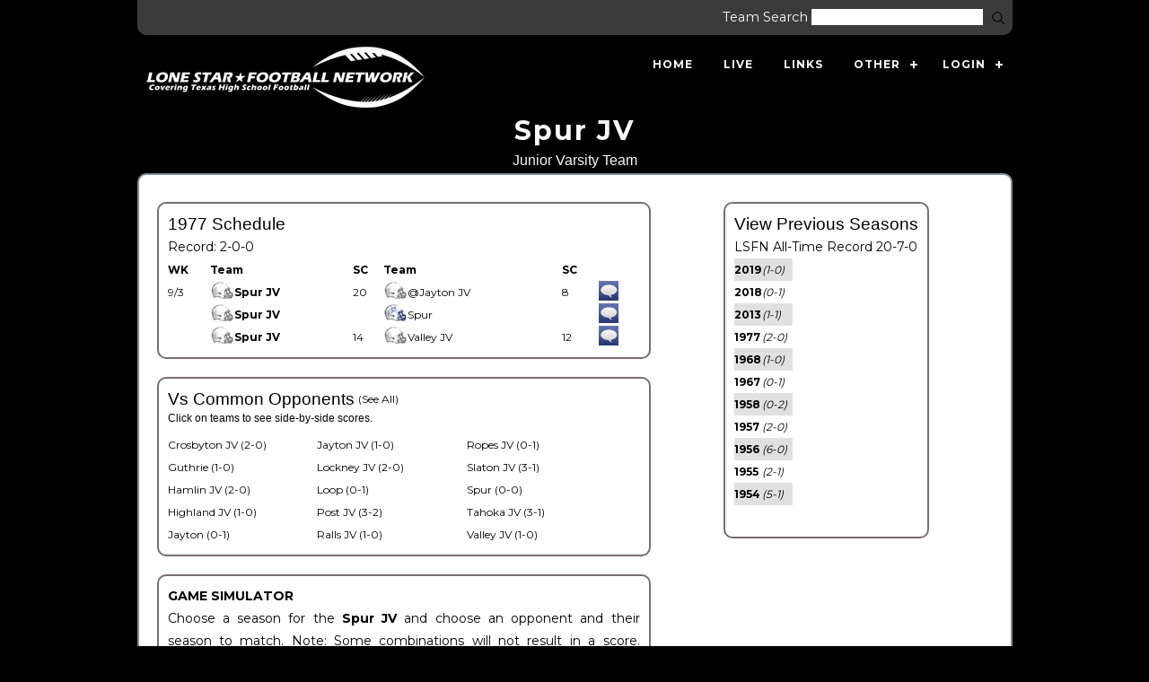

--- FILE ---
content_type: text/html
request_url: http://lonestarfootball.net/team.asp?action=schedule&T=2191&S=1977&GUID=5528421998
body_size: 84730
content:

<!DOCTYPE html>
<!--[if lt IE 7 ]><html class="ie ie6" lang="en"> <![endif]-->
<!--[if IE 7 ]><html class="ie ie7" lang="en"> <![endif]-->
<!--[if IE 8 ]><html class="ie ie8" lang="en"> <![endif]-->
<!--[if (gte IE 9)|!(IE)]><!--><html lang="en"> <!--<![endif]-->
<head>

    <!-- Basic Page Needs
  ================================================== -->
	<meta charset="utf-8">
	<title>Lone Star Football Network -  || texas high school football teams scores playoffs history</title>

	<meta name="keywords" content="football scores, high school football, texas football, football team, 
	sixman, six-man, sixman football, six-man football, 6-man, texas football, texas,  
	 state champs, state champions, sixmanfootball, sixman information, about sixman">
	<meta name="description" content="LoneStarFootball.net - Comprehensive Texas High School Football Coverage" />
	<meta HTTP-EQUIV="Cache-control" CONTENT="NO-CACHE">
	<meta HTTP-EQUIV="Pragma" CONTENT="NO-CACHE">
	<meta HTTP-EQUIV="Expires" CONTENT="0">
	<meta http-equiv="Content-Type" content="text/html; charset=iso-8859-1">
	<meta name="verify-v1" content="30Mfdd6BGB8SF/iwVT9PNawVc/knFxUAYZJQp/JUHQQ=" />

	<meta property="og:title" content="Spur JV " /><meta property="og:type" content="sports_team" /><meta property="og:url" content="http://www.lonestarfootball.net/team.asp?T=2191" /><meta property="og:image" content="http://www.lonestarfootball.net/Helmet/Plano.jpg" /><meta property="og:site_name" content="Lone Star Football Network" /><meta property="fb:admins" content="1541469765" />
	

	<META NAME="ROBOTS" CONTENT="NOARCHIVE"> 
	
    <!-- Mobile Specific Metas
  ================================================== -->
	<meta name="viewport" content="width=device-width, initial-scale=1, maximum-scale=1">
    
    <!-- CSS
  ================================================== -->
  	<link rel="stylesheet" href="css/zerogrid.css">
	<link rel="stylesheet" href="css/style.css">
	
	<script src="js/jquery-latest.min.js"></script>
	<script src="js/script.js"></script>
	
	
	<!--[if lt IE 8]>
       <div style=' clear: both; text-align:center; position: relative;'>
         <a href="http://windows.microsoft.com/en-US/internet-explorer/products/ie/home?ocid=ie6_countdown_bannercode">
           <img src="http://storage.ie6countdown.com/assets/100/images/banners/warning_bar_0000_us.jpg" border="0" height="42" width="820" alt="You are using an outdated browser. For a faster, safer browsing experience, upgrade for free today." />
        </a>
      </div>
    <![endif]-->
    <!--[if lt IE 9]>
		<script src="js/html5.js"></script>
		<script src="js/css3-mediaqueries.js"></script>
	<![endif]-->
    
</head>
<body>
<div class="wrap-body" align="center">

<!--////////////////////////////////////Header-->
<header>
	<div class="wrap-header zerogrid" align="center">
		<div class="row" align="left">
		<div id="LoggedInHD" ></div>
			<div class="SearchBlock" align="right" >				
				<!--<form method="post" name="frmSearch" id="frmSearch" action="search.asp" style="font-size:11pt;">&nbsp;&nbsp;Team Search <input type="text" 
				size="20" name="teamsearch" class="searchbox" title="Search Teams and/or Mascots" style="font-size:12pt;"/>&nbsp;<input type="submit" 
				name="search" value="Search"  style="font-size:9px;" title="Search Teams and/or Mascots" />
				</form>-->
				<form method="post" name="frmSearch" id="frmSearch" action="search.asp" style="font-size:11pt; display:inline-block;">
					&nbsp;&nbsp;Team Search 
					<input type="text" 
						size="20" 
						name="teamsearch" 
						class="searchbox" 
						title="Search Teams and/or Mascots" 
						style="font-size:12pt;" />

					<!-- Magnifying glass submit button -->
					<button type="submit" 
						style="border:none; background:none; padding:0; margin-left:4px; cursor:pointer;">
						<img src="https://cdn-icons-png.flaticon.com/512/2319/2319177.png"
							 alt="Search"
							 title="Search"
							 style="width:18px; height:18px; filter: brightness(500%); vertical-align:middle;">
					</button>
				</form>
			</div>
			<div id="cssmenu" align="right">

		
			
				<ul>
				<li class='active'><a href="index.asp">Home</a></li>
				   <li class='active'><a href="live.asp">Live</a></li>
				  <!-- <li class='active'><a href="social.asp">Feed</a></li>-->
				   <li class='active'><a href="links.asp">Links</a></li>
				 <!--  <li class='active'><a href="weekly.asp">Weekly</a></li>
				   <li><a href="#">Class</a>
					  <ul>
					
							   <li><a href='class.asp?I=6'>6A</a></li>
							   <li><a href='class.asp?I=5'>5A</a></li>
							   <li><a href='class.asp?I=4'>4A</a></li>
							   <li><a href='class.asp?I=3'>3A</a></li>
							   <li><a href='class.asp?I=2'>2A</a></li>
							   <li><a href='class.asp?I=1'>1A</a></li>
						
						
					  </ul>
				   </li>-->
					<li><a href='#'>Other</a>
						<ul>
						   <li><a href='class.asp?I=P'>Private</a></li>
						   <li><a href='class.asp?I=E'>Extinct</a></li>
						   <li><a href='class.asp?I=College'>College</a></li>
						   <li><a href='class.asp?I=NonVarsity'>Non Varsity</a></li>
						   <li><a href='class.asp?I=NotInTexas'>Non Texas</a></li>
						   <li><a href='class.asp?I=Townie'>Townie</a></li>
						   
						</ul>
					 </li>
				   
				   <li><a href="#">Login</a>
						<ul style="background-color:#3B3B3B;min-width:200px;">
							<div class="LoginBlock" >
							
		<div class="LoginBlock" align="right">
		<form method="post" class="loginform" name="form_login" id="form_login" 
		action="/team.asp?T=2191" 
		style="margin:0;font-size:9pt;">
		<span style="font-size:9pt;color:white">
			&nbsp;<br class="Login2BR">
			Username <input type="text" size="9" name="usr" class="loginbox" style="font-size:11pt;" />&nbsp;
			<br class="Login2BR"><br class="Login2BR">
			
			Password <input type="password" size="9" name="pwd" class="loginbox" style="font-size:11pt;" /><br class="LoginBR">
			<BR>
			<input type="submit" name="submitlogin" value="Login" class="submitbtn" style="font-size:11pt;" />
			<BR><table><tr><td><a  href="login.asp?LOGIN=New" style="font-size:9pt;color:#e0e0e0;">New?&nbsp;&nbsp;&nbsp;</a></td><td><a href="login.asp?LOGIN=RRPW" style="color:#e0e0e0;font-size:9pt;">Reset</a></td></tr></table>
			</span>
		</span>
		</form>
		</div>
		
							</div>
						</ul>
				    </li>
				   
				</ul>
				<div id="LoggedIn"></div>
			</div>
			<a href='index.asp' class="logo"><img src="images/logo.png" /></a>
			
		</div>
		
		
	</div>
</header>


<!--////////////////////////////////////Container-->
<section id="container">


<div id="fb-root"></div>
<script>(function(d, s, id) {
  var js, fjs = d.getElementsByTagName(s)[0];
  if (d.getElementById(id)) return;
  js = d.createElement(s); js.id = id;
  js.src = "//connect.facebook.net/en_US/sdk.js#xfbml=1&version=v2.7&appId=179038575492294";
  fjs.parentNode.insertBefore(js, fjs);
}(document, 'script', 'facebook-jssdk'));</script>

	<div class="zerogrid">
		<div class="wrap-container clearfix">
		
			<div class="header" style="align:center;">							
							<div>
							<h1>Spur JV </h1>
							<span style="font-size:16px;"> Junior Varsity Team<BR><b></b></span>								
							<!--<span style="font-size:14px;"><BR><div class="fb-like" data-href="http://www.lonestarfootball.net/team.asp?T=2191" 
								data-layout="button_count" data-action="like" data-size="small" 
								data-show-faces="true" data-share="true"></div></span>
							</div>-->
					</div>	
		
			<div id="main-content">
				<div class="row wrap-content"><!--Start Box-->
				<!--<script async src="//pagead2.googlesyndication.com/pagead/js/adsbygoogle.js"></script>
							<!-- LS_Responsive_1 ->
							<ins class="adsbygoogle"
							style="display:block"
							data-ad-client="ca-pub-5958638784780297"
							data-ad-slot="4328706880"
							data-ad-format="auto"></ins>
							<script>
							(adsbygoogle = window.adsbygoogle || []).push({});
							</script>		<BR>	
					-->
					
					<div class="col-1-2">
						<div class="wrap-col">	
							<div class="ScheduleBlock">
								
						
							
								
								<script type="text/javascript">

								function LiveScoreBlock(UID)//AJAX funcion to automatically fill in the nickname and legal name as you type
								{	
									//UID = document.myForm.elements["UID"].value;	
									var randomnumber=Math.floor(Math.random()*100000)

									xmlhttp=new XMLHttpRequest();
									xmlhttp.onreadystatechange=function()
									{
									if (xmlhttp.readyState==4 && xmlhttp.status==200)
										{
										document.getElementById("names").innerHTML=xmlhttp.responseText;
										}
									}
									xmlhttp.open("GET","liveTMajax.asp?UID="+UID+"&DM="+randomnumber,true);
									xmlhttp.send();
								}
								</script>
								<form action="/team.asp?T=2191" method="post" name="myForm">
								
									</form>
									<div id="WideSchedule" width="80%"><span style=font-size:14pt;color:black;>1977 Schedule</span><BR> Record: 2-0-0  &nbsp;&nbsp;</b><table width="100%" border=1 cellspacing=2 cellpadding=4 bgcolor=red bordercolor="black" style="font-size:9pt;"><tr><th>WK</th><th>Team</th><th bgcolor=white>SC</th><th>Team</th><th bgcolor=white>SC</th><th>&nbsp;</th><th>&nbsp;</th></tr><tr><td title="568977" >9/3&nbsp;</td><td style="white-space: nowrap; overflow: hidden;text-overflow: ellipsis;" align=left ><span style=font-size:0px;color:white;>L</span><a href="team.asp?T=2191&S=1977" class="nav"><b><img src=MiniHelmet\Plano.jpg border=0>Spur JV</b></a><span style=font-size:0px;color:white;>v</span></td><td bgcolor=white valign=middle>20</td><td nowrap align=left><span style=font-size:0px;color:white;>3</span><a href="team.asp?T=348&S=1977" class="nav"><img src=MiniHelmet\Plano.jpg border=0>@Jayton JV</a><span style=font-size:0px;color:white;>p</span></td><td bgcolor=white valign=middle>8</td><td align=left></td><td ><a href="game.asp?T=2191&UID=568977&Season=1977&TeamA=Spur JV 20&TeamB=@Jayton JV 8" style="color:white;" title="Discuss This Game." border=0><img src="images/icon-discuss.gif" border=0></a></td></tr><tr><td title="569023" >&nbsp;</td><td style="white-space: nowrap; overflow: hidden;text-overflow: ellipsis;" align=left ><span style=font-size:0px;color:white;>L</span><a href="team.asp?T=2191&S=1977" class="nav"><b><img src=MiniHelmet\Plano.jpg border=0>Spur JV</b></a><span style=font-size:0px;color:white;>v</span></td><td bgcolor=white valign=middle></td><td nowrap align=left><span style=font-size:0px;color:white;>*</span><a href="team.asp?T=27&S=1977" class="nav"><img src=MiniHelmet\Spur.jpg border=0>Spur</a><span style=font-size:0px;color:white;>v</span></td><td bgcolor=white valign=middle></td><td align=left></td><td ><a href="game.asp?T=2191&UID=569023&Season=1977&TeamA=Spur JV &TeamB=Spur " style="color:white;" title="Discuss This Game." border=0><img src="images/icon-discuss.gif" border=0></a></td></tr><tr><td title="569024" >&nbsp;</td><td style="white-space: nowrap; overflow: hidden;text-overflow: ellipsis;" align=left ><span style=font-size:0px;color:white;>L</span><a href="team.asp?T=2191&S=1977" class="nav"><b><img src=MiniHelmet\Plano.jpg border=0>Spur JV</b></a><span style=font-size:0px;color:white;>s</span></td><td bgcolor=white valign=middle>14</td><td nowrap align=left><span style=font-size:0px;color:white;>7</span><a href="team.asp?T=424&S=1977" class="nav"><img src=MiniHelmet\Plano.jpg border=0>Valley JV</a><span style=font-size:0px;color:white;>v</span></td><td bgcolor=white valign=middle>12</td><td align=left></td><td ><a href="game.asp?T=2191&UID=569024&Season=1977&TeamA=Spur JV 14&TeamB=Valley JV 12" style="color:white;" title="Discuss This Game." border=0><img src="images/icon-discuss.gif" border=0></a></td></tr></table></div>
			<div id="SlimSchedule" style"color:black;">
			<!--Slim Mobile Version-->
			<span style=font-size:14pt;color:black;>1977 Schedule</span><BR>
			<table  width="100%" cellpadding="5" cellspacing="5" border="1" class="SlimTable" >
			
			
				<tr><th>Date</th><th>Opponent</th><th>Score</th><th>&nbsp;</th><th> </th></tr>
				
				<tr><td >9/3</td><td><a href=team.asp?T=348&S=1977>
					<a href=team.asp?T=348&S=1977>
					@Jayton JV</a></td><td>W20-8</td><td></td></tr>
				
				<tr><td ></td><td><a href=team.asp?T=27&S=1977>
					<a href=team.asp?T=27&S=1977>
					Spur</a></td><td>-</td><td></td></tr>
				
				<tr><td ></td><td><a href=team.asp?T=424&S=1977>
					<a href=team.asp?T=424&S=1977>
					Valley JV</a></td><td>W14-12</td><td></td></tr>
				
			
			
			</table>
			
			
			
			<div align="center">
			
<!--	
<div class="TeamPrevSeasons">
<div id="TeamPrevSeasonsInner">-->
<span style="font-size:14pt;color:black;">View Previous Seasons</span><br />
LSFN All-Time Record 20-7-0<BR>	
<table border=0 cellspacing=0><tr><td valign=top align=left >
<table border=0 cellspacing=1 cellpadding=3 style=font-size:9pt;>
	<tr><td style=background-color:#E0E0E0; ><a href="team.asp?action=schedule&T=2191&S=2019&GUID=1827813983"  class=PrevSeason><b>2019</b></a></td><td style=background-color:#E0E0E0; ><i>(1-0)</i>&nbsp;&nbsp;</td></tr><tr><td  ><a href="team.asp?action=schedule&T=2191&S=2018&GUID=999218226"  class=PrevSeason><b>2018</b></a></td><td  ><i>(0-1)</i>&nbsp;&nbsp;</td></tr><tr><td style=background-color:#E0E0E0; ><a href="team.asp?action=schedule&T=2191&S=2013&GUID=8796589970"  class=PrevSeason><b>2013</b></a></td><td style=background-color:#E0E0E0; ><i>(1-1)</i>&nbsp;&nbsp;</td></tr><tr><td  ><a href="team.asp?action=schedule&T=2191&S=1977&GUID=2748682499"  class=PrevSeason><b>1977</b></a></td><td  ><i>(2-0)</i>&nbsp;&nbsp;</td></tr><tr><td style=background-color:#E0E0E0; ><a href="team.asp?action=schedule&T=2191&S=1968&GUID=892404914"  class=PrevSeason><b>1968</b></a></td><td style=background-color:#E0E0E0; ><i>(1-0)</i>&nbsp;&nbsp;</td></tr><tr><td  ><a href="team.asp?action=schedule&T=2191&S=1967&GUID=9117029905"  class=PrevSeason><b>1967</b></a></td><td  ><i>(0-1)</i>&nbsp;&nbsp;</td></tr><tr><td style=background-color:#E0E0E0; ><a href="team.asp?action=schedule&T=2191&S=1958&GUID=1787362695"  class=PrevSeason><b>1958</b></a></td><td style=background-color:#E0E0E0; ><i>(0-2)</i>&nbsp;&nbsp;</td></tr><tr><td  ><a href="team.asp?action=schedule&T=2191&S=1957&GUID=3776364327"  class=PrevSeason><b>1957</b></a></td><td  ><i>(2-0)</i>&nbsp;&nbsp;</td></tr><tr><td style=background-color:#E0E0E0; ><a href="team.asp?action=schedule&T=2191&S=1956&GUID=465151668"  class=PrevSeason><b>1956</b></a></td><td style=background-color:#E0E0E0; ><i>(6-0)</i>&nbsp;&nbsp;</td></tr><tr><td  ><a href="team.asp?action=schedule&T=2191&S=1955&GUID=398789645"  class=PrevSeason><b>1955</b></a></td><td  ><i>(2-1)</i>&nbsp;&nbsp;</td></tr><tr><td style=background-color:#E0E0E0; ><a href="team.asp?action=schedule&T=2191&S=1954&GUID=7942083478"  class=PrevSeason><b>1954</b></a></td><td style=background-color:#E0E0E0; ><i>(5-1)</i>&nbsp;&nbsp;</td></tr>

	</table></td></tr><tr><td colspan=3>

</td></tr></table>
	<!--</div>
</div>-->

	&nbsp;<BR>
								<!--	<script async src="//pagead2.googlesyndication.com/pagead/js/adsbygoogle.js"></script>
										<!-- LS_Responsive_1 ->
										<ins class="adsbygoogle"
										style="display:block"
										data-ad-client="ca-pub-5958638784780297"
										data-ad-slot="4328706880"
										data-ad-format="auto"></ins>
										<script>
										(adsbygoogle = window.adsbygoogle || []).push({});
										</script>	
-->


	
			
			</div>
			</div>
			
		<!--
		<table width="468" border=0 style="font-weight:bold;color:white;background-color:#D5D3BB;"><tr><td align="center" nowrap>
		<font size=+1>Got Scores?</font>
		<br />Help Us Record Your Team's History!
		<br /><a href="mailto:data@lonestarfootball.net" style="color:white;text-decoration:none;">Email Us at data@lonestarfootball.net</a></td>
		</tr></table>
	
		<br />-->
		
		
							</div>
							<div class="ScheduleBlock">
								
	<div class="vsOppDT">
		
			<span style=font-size:14pt;color:black;>Vs Common Opponents</span>
			<a style="font-size:9pt;" href="team.asp?action=vs&T=2191&S=1977&GUID=5528421998">(See All)</a><BR>
			
		
		<span style=font-size:9pt;color:black;>Click on teams to see side-by-side scores.</span>
		<table border=0 cellspacing=0 cellpadding=2 class="VsOpp" >
			<tr>
				<td align=left  valign=top width="33.3%"><a href="team.asp?T=2191&B=4492&REC=2-0-0&S=" >Crosbyton JV (2-0)</a><BR><a href="team.asp?T=2191&B=81&REC=1-0-0&S=" >Guthrie (1-0)</a><BR><a href="team.asp?T=2191&B=4433&REC=2-0-0&S=" >Hamlin JV (2-0)</a><BR><a href="team.asp?T=2191&B=34071&REC=1-0-0&S=" >Highland JV (1-0)</a><BR><a href="team.asp?T=2191&B=83&REC=0-1-0&S=" >Jayton (0-1)</a><BR></td><td align=left valign=top width="33.3%" ><a href="team.asp?T=2191&B=348&REC=1-0-0&S=" >Jayton JV (1-0)</a><BR><a href="team.asp?T=2191&B=65988&REC=2-0-0&S=" >Lockney JV (2-0)</a><BR><a href="team.asp?T=2191&B=85&REC=0-1-0&S=" >Loop (0-1)</a><BR><a href="team.asp?T=2191&B=6075&REC=3-2-0&S=" >Post JV (3-2)</a><BR><a href="team.asp?T=2191&B=14985&REC=1-0-0&S=" >Ralls JV (1-0)</a><BR></td><td align=left valign=top width="33.3%" ><a href="team.asp?T=2191&B=385&REC=0-1-0&S=" >Ropes JV (0-1)</a><BR><a href="team.asp?T=2191&B=4805&REC=3-1-0&S=" >Slaton JV (3-1)</a><BR><a href="team.asp?T=2191&B=27&REC=0-0-0&S=" >Spur (0-0)</a><BR><a href="team.asp?T=2191&B=4553&REC=3-1-0&S=" >Tahoka JV (3-1)</a><BR><a href="team.asp?T=2191&B=424&REC=1-0-0&S=" >Valley JV (1-0)</a><BR>
			</tr>
		</table>
	</div>
	<div class="vsOppMobile">
		
			<span style=font-size:14pt;color:black;>Vs Common Opponents</span>
			<a style="font-size:9pt;" href="team.asp?action=vs&T=2191&S=1977&GUID=5528421998">(See All)</a><BR>
			
		<span style=font-size:9pt;color:black;>Click on teams to see side-by-side scores.</span>
		<table border=0 cellspacing=0 cellpadding=2 class="VsOpp" >
			<tr>
				<td align=left  valign=top width="33.3%"><a href="team.asp?T=2191&B=4492&REC=2-0-0&S=" >Crosbyton JV (2-0)</a><BR><a href="team.asp?T=2191&B=81&REC=1-0-0&S=" >Guthrie (1-0)</a><BR><a href="team.asp?T=2191&B=4433&REC=2-0-0&S=" >Hamlin JV (2-0)</a><BR><a href="team.asp?T=2191&B=34071&REC=1-0-0&S=" >Highland JV (1-0)</a><BR><a href="team.asp?T=2191&B=83&REC=0-1-0&S=" >Jayton (0-1)</a><BR><a href="team.asp?T=2191&B=348&REC=1-0-0&S=" >Jayton JV (1-0)</a><BR><a href="team.asp?T=2191&B=65988&REC=2-0-0&S=" >Lockney JV (2-0)</a><BR></td><td align=left valign=top width="33.3%" ><a href="team.asp?T=2191&B=85&REC=0-1-0&S=" >Loop (0-1)</a><BR><a href="team.asp?T=2191&B=6075&REC=3-2-0&S=" >Post JV (3-2)</a><BR><a href="team.asp?T=2191&B=14985&REC=1-0-0&S=" >Ralls JV (1-0)</a><BR><a href="team.asp?T=2191&B=385&REC=0-1-0&S=" >Ropes JV (0-1)</a><BR><a href="team.asp?T=2191&B=4805&REC=3-1-0&S=" >Slaton JV (3-1)</a><BR><a href="team.asp?T=2191&B=27&REC=0-0-0&S=" >Spur (0-0)</a><BR><a href="team.asp?T=2191&B=4553&REC=3-1-0&S=" >Tahoka JV (3-1)</a><BR><a href="team.asp?T=2191&B=424&REC=1-0-0&S=" >Valley JV (1-0)</a><BR>
			</tr>
		</table>
	</div>
	
							</div>
							<div class="ScheduleBlock">
								

<div ><!--style="float:right;width:685px;" -->
<div id="txtSimHint" ><!--style="float:right;width:690px;" -->

</div>






	

	<b>GAME SIMULATOR</b><BR>

	<form   method="post" name="form_match" id="form_match"  style="padding:0px;margin: 0px 0px 0px 0px;">
	<input type="hidden" name="T" value="2191">
	<input type="hidden" name="action" value="sim">

	<table border = "0" cellspacing=0  width="100%" >
		<tr>
			<td valign="top" align="left" colspan=2 height=52 style="text-align:justify;">	
				
					Choose a season for the <b>
					Spur JV 
					</b> and choose an opponent and their season to match. 
					Note: Some combinations will not result in a score. Usually this is due to a current lack of data. 
					
					
				<BR><BR>
			</td>
		</tr>
		<tr>
			<td valign="top" align="left" colspan=2 height=52 >
				<select name="SA">
				<option  value=2025>2025</option><option  value=2024>2024</option><option  value=2023>2023</option><option  value=2022>2022</option><option  value=2021>2021</option><option  value=2020>2020</option><option  value=2019>2019</option><option  value=2018>2018</option><option  value=2017>2017</option><option  value=2016>2016</option><option  value=2015>2015</option><option  value=2014>2014</option><option  value=2013>2013</option><option  value=2012>2012</option><option  value=2011>2011</option><option  value=2010>2010</option><option  value=2009>2009</option><option  value=2008>2008</option><option  value=2007>2007</option><option  value=2006>2006</option><option  value=2005>2005</option><option  value=2004>2004</option><option  value=2003>2003</option><option  value=2002>2002</option><option  value=2001>2001</option><option  value=2000>2000</option><option  value=1999>1999</option><option  value=1998>1998</option><option  value=1997>1997</option><option  value=1996>1996</option><option  value=1995>1995</option><option  value=1994>1994</option><option  value=1993>1993</option><option  value=1992>1992</option><option  value=1991>1991</option><option  value=1990>1990</option><option  value=1989>1989</option><option  value=1988>1988</option><option  value=1987>1987</option><option  value=1986>1986</option><option  value=1985>1985</option><option  value=1984>1984</option><option  value=1983>1983</option><option  value=1982>1982</option><option  value=1981>1981</option><option  value=1980>1980</option><option  value=1979>1979</option><option  value=1978>1978</option><option  value=1977>1977</option><option  value=1976>1976</option><option  value=1975>1975</option><option  value=1974>1974</option><option  value=1973>1973</option><option  value=1972>1972</option><option  value=1971>1971</option><option  value=1970>1970</option><option  value=1969>1969</option><option  value=1968>1968</option><option  value=1967>1967</option><option  value=1966>1966</option><option  value=1965>1965</option><option  value=1964>1964</option><option  value=1963>1963</option><option  value=1962>1962</option><option  value=1961>1961</option><option  value=1960>1960</option><option  value=1959>1959</option><option  value=1958>1958</option><option  value=1957>1957</option><option  value=1956>1956</option><option  value=1955>1955</option><option  value=1954>1954</option><option  value=1953>1953</option><option  value=1952>1952</option><option  value=1951>1951</option><option  value=1950>1950</option><option  value=1949>1949</option><option  value=1948>1948</option><option  value=1947>1947</option><option  value=1946>1946</option><option  value=1945>1945</option><option  value=1944>1944</option><option  value=1943>1943</option><option  value=1942>1942</option><option  value=1941>1941</option><option  value=1940>1940</option><option  value=1939>1939</option><option  value=1938>1938</option><option  value=1937>1937</option><option  value=1936>1936</option><option  value=1935>1935</option><option  value=1934>1934</option><option  value=1933>1933</option><option  value=1932>1932</option><option  value=1931>1931</option><option  value=1930>1930</option><option  value=1929>1929</option><option  value=1928>1928</option><option  value=1927>1927</option><option  value=1926>1926</option><option  value=1925>1925</option><option  value=1924>1924</option><option  value=1923>1923</option><option  value=1922>1922</option><option  value=1921>1921</option><option  value=1920>1920</option>								
				</select>	&nbsp;<b>Spur JV </b>
				<BR>Versus
					<BR>
					<select name="SB">
					
					<option  value=2025>2025</option><option  value=2024>2024</option><option  value=2023>2023</option><option  value=2022>2022</option><option  value=2021>2021</option><option  value=2020>2020</option><option  value=2019>2019</option><option  value=2018>2018</option><option  value=2017>2017</option><option  value=2016>2016</option><option  value=2015>2015</option><option  value=2014>2014</option><option  value=2013>2013</option><option  value=2012>2012</option><option  value=2011>2011</option><option  value=2010>2010</option><option  value=2009>2009</option><option  value=2008>2008</option><option  value=2007>2007</option><option  value=2006>2006</option><option  value=2005>2005</option><option  value=2004>2004</option><option  value=2003>2003</option><option  value=2002>2002</option><option  value=2001>2001</option><option  value=2000>2000</option><option  value=1999>1999</option><option  value=1998>1998</option><option  value=1997>1997</option><option  value=1996>1996</option><option  value=1995>1995</option><option  value=1994>1994</option><option  value=1993>1993</option><option  value=1992>1992</option><option  value=1991>1991</option><option  value=1990>1990</option><option  value=1989>1989</option><option  value=1988>1988</option><option  value=1987>1987</option><option  value=1986>1986</option><option  value=1985>1985</option><option  value=1984>1984</option><option  value=1983>1983</option><option  value=1982>1982</option><option  value=1981>1981</option><option  value=1980>1980</option><option  value=1979>1979</option><option  value=1978>1978</option><option  value=1977>1977</option><option  value=1976>1976</option><option  value=1975>1975</option><option  value=1974>1974</option><option  value=1973>1973</option><option  value=1972>1972</option><option  value=1971>1971</option><option  value=1970>1970</option><option  value=1969>1969</option><option  value=1968>1968</option><option  value=1967>1967</option><option  value=1966>1966</option><option  value=1965>1965</option><option  value=1964>1964</option><option  value=1963>1963</option><option  value=1962>1962</option><option  value=1961>1961</option><option  value=1960>1960</option><option  value=1959>1959</option><option  value=1958>1958</option><option  value=1957>1957</option><option  value=1956>1956</option><option  value=1955>1955</option><option  value=1954>1954</option><option  value=1953>1953</option><option  value=1952>1952</option><option  value=1951>1951</option><option  value=1950>1950</option><option  value=1949>1949</option><option  value=1948>1948</option><option  value=1947>1947</option><option  value=1946>1946</option><option  value=1945>1945</option><option  value=1944>1944</option><option  value=1943>1943</option><option  value=1942>1942</option><option  value=1941>1941</option><option  value=1940>1940</option><option  value=1939>1939</option><option  value=1938>1938</option><option  value=1937>1937</option><option  value=1936>1936</option><option  value=1935>1935</option><option  value=1934>1934</option><option  value=1933>1933</option><option  value=1932>1932</option><option  value=1931>1931</option><option  value=1930>1930</option><option  value=1929>1929</option><option  value=1928>1928</option><option  value=1927>1927</option><option  value=1926>1926</option><option  value=1925>1925</option><option  value=1924>1924</option><option  value=1923>1923</option><option  value=1922>1922</option><option  value=1921>1921</option><option  value=1920>1920</option>								
					</select>								
					<select name="BSim">
					<option value="">-Select Opponent</option>
					<option  value=1311>A&M Consolidated Tigers</option><option  value=750>Abernathy Antelopes</option><option  value=1312>Abilene Eagles</option><option  value=825>Abilene Cooper Cougars</option><option  value=826>Abilene Wylie Bulldogs</option><option  value=1877>Academy Bumblebees</option><option  value=741>Agua Dulce Longhorns</option><option  value=827>Alba-Golden Panthers</option><option  value=761>Albany Lions</option><option  value=1313>Aldine Mustangs</option><option  value=828>Aldine Eisenhower Eagles</option><option  value=829>Aldine MacArthur Generals</option><option  value=830>Aledo Bearcats</option><option  value=831>Alice Coyotes</option><option  value=1315>Alief Elsik Rams</option><option  value=832>Alief Hastings Bears</option><option  value=833>Alief Taylor Lions</option><option  value=625>Allen Eagles</option><option  value=1640>Alpine Bucks</option><option  value=834>Altair Rice Raiders</option><option  value=835>Alto Yellow Jackets</option><option  value=837>Alvarado Indians</option><option  value=838>Alvin Yellow Jackets</option><option  value=733>Alvord Bulldogs</option><option  value=261>Amarillo Sandies</option><option  value=839>Amarillo Caprock Longhorns</option><option  value=1580>Amarillo Highland Park Hornets</option><option  value=840>Amarillo Palo Duro Dons</option><option  value=1581>Amarillo River Road Wildcats</option><option  value=841>Amarillo Tascosa Rebels</option><option  value=842>Anahuac Panthers</option><option  value=59686>Anderson-Shiro Owls</option><option  value=843>Andrews Mustangs</option><option  value=1666>Angleton Wildcats</option><option  value=844>Anna Coyotes</option><option  value=1750>Anson Tigers</option><option  value=1513>Anthony Wildcats</option><option  value=1316>Aransas Pass Panthers</option><option  value=845>Archer City Wildcats</option><option  value=846>Argyle Eagles</option><option  value=847>Arlington Colts</option><option  value=1317>Arlington Bowie Volunteers</option><option  value=849>Arlington Houston Texans</option><option  value=848>Arlington Lamar Vikings</option><option  value=1318>Arlington Martin Warriors</option><option  value=850>Arlington Seguin Cougars</option><option  value=1582>Arp Tigers</option><option  value=851>Athens Hornets</option><option  value=1319>Atlanta Rabbits</option><option  value=852>Aubrey Chaparrals</option><option  value=59833>Austin </option><option  value=853>Austin Akins Eagles</option><option  value=854>Austin Anderson Trojans</option><option  value=1320>Austin Bowie Bulldogs</option><option  value=1321>Austin Crockett Cougars</option><option  value=8926>Austin Del Valle Cardinals</option><option  value=859>Austin Lanier Vikings</option><option  value=1323>Austin LBJ Jaguars</option><option  value=860>Austin McCallum Knights</option><option  value=1324>Austin Reagan Raiders</option><option  value=861>Austin Travis Rebels</option><option  value=47581>Austin Vandegrift Vipers</option><option  value=1325>Austin Westlake Chaparrals</option><option  value=762>Axtell Longhorns</option><option  value=862>Azle Hornets</option><option  value=732>Baird Bears</option><option  value=720>Ballinger Bearcats</option><option  value=1514>Bandera Bulldogs</option><option  value=722>Bangs Dragons</option><option  value=1583>Banquete Bulldogs</option><option  value=1515>Barbers Hill Eagles</option><option  value=863>Bartlett Bulldogs</option><option  value=1326>Bastrop Bears</option><option  value=1691>Bay City Black Cats</option><option  value=8928>Baytown Goose Creek Memorial Patriots</option><option  value=1327>Baytown Lee Ganders</option><option  value=1328>Baytown Sterling Rangers</option><option  value=1329>Beaumont Central Jaguars</option><option  value=864>Beaumont Ozen Panthers</option><option  value=865>Beaumont West Brook Bruins</option><option  value=1714>Beckville Bearcats</option><option  value=1899>Beeville Jones Trojans</option><option  value=1751>Bells Panthers</option><option  value=1692>Bellville Brahmas</option><option  value=866>Belton Tigers</option><option  value=1642>Ben Bolt Badgers</option><option  value=1584>Benavides Eagles</option><option  value=867>Big Sandy Wildcats</option><option  value=5019>Big Sandy Harmony </option><option  value=868>Big Spring Steers</option><option  value=1585>Bishop Badgers</option><option  value=627>Blanco Panthers</option><option  value=869>Blooming Grove Lions</option><option  value=1586>Bloomington Bobcats</option><option  value=628>Blue Ridge Tigers</option><option  value=870>Boerne Greyhounds</option><option  value=35270>Boerne Champion Chargers</option><option  value=1587>Bogata Rivercrest Rebels</option><option  value=1588>Boling Bulldogs</option><option  value=871>Bonham Warriors</option><option  value=1643>Booker Kiowas</option><option  value=872>Borger Bulldogs</option><option  value=716>Bosqueville Bulldogs</option><option  value=629>Bovina Mustangs</option><option  value=873>Bowie Jackrabbits</option><option  value=1589>Boyd Yellow Jackets</option><option  value=1590>Boys Ranch Roughriders</option><option  value=874>Brackett Tigers</option><option  value=719>Brady Bulldogs</option><option  value=875>Brazoswood Buccaneers</option><option  value=603>Breckenridge Buckaroos</option><option  value=876>Bremond Tigers</option><option  value=877>Brenham Cubs</option><option  value=878>Bridge City Cardinals</option><option  value=1516>Bridgeport Bulls</option><option  value=60426>Brock Eagles</option><option  value=731>Bronte Longhorns</option><option  value=1716>Brookshire Royal Falcons</option><option  value=879>Brownfield Cubs</option><option  value=880>Brownsboro Bears</option><option  value=1332>Brownsville Hanna Golden Eagles</option><option  value=1765>Brownsville Lopez Lobos</option><option  value=1766>Brownsville Pace Vikings</option><option  value=1333>Brownsville Porter Cowboys</option><option  value=1334>Brownsville Rivera Raiders</option><option  value=59836>Brownsville Veterans </option><option  value=881>Brownwood Lions</option><option  value=882>Bruceville-Eddy Eagles</option><option  value=1644>Bruni Badgers</option><option  value=1335>Bryan Vikings</option><option  value=10295>Bryan Rudder Rangers</option><option  value=883>Buffalo Bison</option><option  value=884>Bullard Panthers</option><option  value=885>Buna Cougars</option><option  value=739>Burkburnett Bulldogs</option><option  value=1591>Burkeville Mustangs</option><option  value=886>Burleson Elks</option><option  value=57786>Burleson Centennial Spartans</option><option  value=1518>Burnet Bulldogs</option><option  value=1752>Burton Panthers</option><option  value=887>Bushland Falcons</option><option  value=47406>Byron Nelson Bobcats</option><option  value=604>Caddo Mills Foxes</option><option  value=1519>Caldwell Hornets</option><option  value=1777>Callisburg Wildcats</option><option  value=888>Cameron Yoe Yoemen</option><option  value=1592>Canadian Wildcats</option><option  value=889>Canton Eagles</option><option  value=1337>Canutillo Eagles</option><option  value=890>Canyon Eagles</option><option  value=891>Canyon Randall Raiders</option><option  value=893>Carrizo Springs Wildcats</option><option  value=894>Carrollton Creekview Mustangs</option><option  value=1520>Carrollton Ranchview Wolves</option><option  value=1339>Carrollton Smith Trojans</option><option  value=895>Carrollton Turner Lions</option><option  value=1521>Carthage Bulldogs</option><option  value=896>Cayuga Wildcats</option><option  value=59692>Cedar Creek Eagles</option><option  value=784>Cedar Hill Longhorns</option><option  value=1343>Cedar Park Timberwolves</option><option  value=1767>Cedar Park Vista Ridge Rangers</option><option  value=1804>Celeste Blue Devils</option><option  value=632>Celina Bobcats</option><option  value=901>Center Roughriders</option><option  value=633>Center Point Pirates</option><option  value=1593>Centerville Tigers</option><option  value=1344>Channelview Falcons</option><option  value=1646>Charlotte Trojans</option><option  value=1753>Chico Dragons</option><option  value=902>Childress Bobcats</option><option  value=903>Chilton Pirates</option><option  value=904>China Spring Cougars</option><option  value=596>Christoval Cougars</option><option  value=10601>Cibolo Steele Knights</option><option  value=905>Cisco Loboes</option><option  value=1754>Clarendon Broncos</option><option  value=1594>Clarksville Tigers</option><option  value=740>Claude Mustangs</option><option  value=1768>Clear Creek Wildcats</option><option  value=47718>Clear Falls </option><option  value=1345>Cleburne Yellow Jackets</option><option  value=907>Cleveland Indians</option><option  value=9557>Cleveland Tarkington Longhorns</option><option  value=908>Clifton Cubs</option><option  value=634>Clint Lions</option><option  value=909>Clint Horizon Scorpions</option><option  value=1346>Clint Mountain View Lobos</option><option  value=606>Clyde Bulldogs</option><option  value=635>Coahoma Bulldogs</option><option  value=10298>Coldspring-Oakhurst Trojans</option><option  value=721>Coleman Bluecats</option><option  value=59840>College Station Cougars</option><option  value=910>Colleyville Heritage Panthers</option><option  value=637>Collinsville Pirates</option><option  value=638>Colmesneil Bulldogs</option><option  value=911>Colorado City Wolves</option><option  value=1525>Columbus Cardinals</option><option  value=912>Comanche Indians</option><option  value=639>Comfort Bobcats</option><option  value=913>Commerce Tigers</option><option  value=1806>Como-Pickton Eagles</option><option  value=914>Conroe Tigers</option><option  value=1778>Conroe Caney Creek Panthers</option><option  value=915>Conroe Oak Ridge War Eagles</option><option  value=1347>Converse Judson Rockets</option><option  value=917>Cooper Bulldogs</option><option  value=1348>Coppell Cowboys</option><option  value=640>Copperas Cove Bulldogs</option><option  value=897>Corpus Christi Calallen Wildcats</option><option  value=898>Corpus Christi Carroll Tigers</option><option  value=1340>Corpus Christi Flour Bluff Hornets</option><option  value=899>Corpus Christi King Mustangs</option><option  value=59837>Corpus Christi London </option><option  value=1523>Corpus Christi Miller Buccaneers</option><option  value=1341>Corpus Christi Moody Trojans</option><option  value=1342>Corpus Christi Ray Texans</option><option  value=900>Corpus Christi Tuloso-Midway Warriors</option><option  value=1524>Corpus Christi West Oso Bears</option><option  value=918>Corrigan-Camden Bulldogs</option><option  value=1349>Corsicana Tigers</option><option  value=919>Corsicana Mildred Eagles</option><option  value=920>Cotulla Cowboys</option><option  value=921>Crandall Pirates</option><option  value=922>Crane Golden Cranes</option><option  value=923>Crawford Pirates</option><option  value=1526>Crockett Bulldogs</option><option  value=1350>Crosby Cougars</option><option  value=753>Crosbyton Chiefs</option><option  value=924>Cross Plains Buffalos</option><option  value=1351>Crowley Eagles</option><option  value=925>Crystal City Javelinas</option><option  value=926>Cuero Gobblers</option><option  value=927>Cumby Trojans</option><option  value=928>Cushing Bearkats</option><option  value=47475>Cypress Lakes Spartans</option><option  value=35273>Cypress Ranch Mustangs</option><option  value=8971>Cypress Woods Wildcats</option><option  value=642>D'Hanis Cowboys</option><option  value=932>Daingerfield Tigers</option><option  value=1527>Dalhart Golden Wolves</option><option  value=1353>Dallas Adams Cougars</option><option  value=933>Dallas Adamson Leopards</option><option  value=936>Dallas Carter Cowboys</option><option  value=8931>Dallas Conrad Chargers</option><option  value=217>Dallas Gateway Gators</option><option  value=937>Dallas Hillcrest Panthers</option><option  value=938>Dallas Jefferson Patriots</option><option  value=939>Dallas Jesuit Rangers</option><option  value=940>Dallas Kimball Knights</option><option  value=941>Dallas Life Oak Cliff Lions</option><option  value=1528>Dallas Lincoln Tigers</option><option  value=942>Dallas Madison Trojans</option><option  value=943>Dallas Molina Jaguars</option><option  value=944>Dallas Pinkston Vikings</option><option  value=1529>Dallas Roosevelt Mustangs</option><option  value=1356>Dallas Samuell Spartans</option><option  value=8932>Dallas Seagoville Dragons</option><option  value=1357>Dallas Skyline Raiders</option><option  value=945>Dallas South Oak Cliff Golden Bears</option><option  value=946>Dallas Spruce Timberwolves</option><option  value=947>Dallas Sunset Bison</option><option  value=948>Dallas White Longhorns</option><option  value=1358>Dallas Wilson Wildcats</option><option  value=643>Danbury Panthers</option><option  value=2136>Dawson(11M) Bulldogs</option><option  value=949>Dayton Broncos</option><option  value=21040>De Kalb bears</option><option  value=3910>De Soto Eagles</option><option  value=950>Decatur Eagles</option><option  value=1359>Deer Park Deer</option><option  value=951>Del Rio Rams</option><option  value=1595>DeLeon Bearcats</option><option  value=952>Denison Yellow Jackets</option><option  value=953>Denton Broncos</option><option  value=954>Denton Guyer Wildcats</option><option  value=1361>Denton Ryan Raiders</option><option  value=955>Denver City Mustangs</option><option  value=1807>Detroit Eagles</option><option  value=956>Devine Warhorses</option><option  value=957>Deweyville Pirates</option><option  value=1532>Diboll Lumberjacks</option><option  value=1363>Dickinson Gators</option><option  value=958>Dilley Wolves</option><option  value=959>Dimmitt Bobcats</option><option  value=1670>Donna Redskins</option><option  value=60391>Donna North Cheifs</option><option  value=645>Dripping Springs Tigers</option><option  value=960>Dublin Lions</option><option  value=961>Dumas Demons</option><option  value=1364>Duncanville Panthers</option><option  value=1365>Eagle Pass Eagles</option><option  value=962>Eagle Pass Winn Mavericks</option><option  value=963>Early Longhorns</option><option  value=646>East Bernard Brahmas</option><option  value=964>East Chambers Buccaneers</option><option  value=623>Eastland Mavericks</option><option  value=1694>Edcouch-Elsa Yellow Jackets</option><option  value=965>Edgewood Bulldogs</option><option  value=1815>Edinburg Bobcats</option><option  value=1366>Edinburg Economedes Jaguars</option><option  value=1769>Edinburg North Cougars</option><option  value=59698>Edinburg Vela SaberCats</option><option  value=966>Edna Cowboys</option><option  value=967>El Campo Ricebirds</option><option  value=1887>El Maton Tidehaven Tigers</option><option  value=2633>EL Paso Tigers</option><option  value=971>El Paso Americas Trail Blazers</option><option  value=972>El Paso Andress Golden Eagles</option><option  value=973>El Paso Austin Panthers</option><option  value=974>El Paso Bel Air Highlanders</option><option  value=975>El Paso Bowie Bears</option><option  value=976>El Paso Burges Mustangs</option><option  value=1368>El Paso Chapin Huskies</option><option  value=978>El Paso Coronado Thunderbirds</option><option  value=979>El Paso Del Valle Conquistadors</option><option  value=57792>El Paso Eastlake </option><option  value=980>El Paso Eastwood Troopers</option><option  value=4899>El Paso El Dorado Aztecs</option><option  value=982>El Paso Franklin Cougars</option><option  value=983>El Paso Hanks Silver Knights</option><option  value=984>El Paso Irvin Rockets</option><option  value=985>El Paso Jefferson Foxes</option><option  value=986>El Paso Montwood Rams</option><option  value=988>El Paso Parkland Matadors</option><option  value=989>El Paso Riverside Rangers</option><option  value=1369>El Paso Socorro Bulldogs</option><option  value=2620>EL Paso Ysleta Indians</option><option  value=1648>Eldorado Eagles</option><option  value=1596>Electra Tigers</option><option  value=1533>Elgin Wildcats</option><option  value=969>Elkhart Elks</option><option  value=647>Elysian Fields Yellow Jackets</option><option  value=1718>Emory Rains Wildcats</option><option  value=970>Ennis Lions</option><option  value=1842>Era Hornets</option><option  value=1370>Euless Trinity Trojans</option><option  value=991>Eustace Bulldogs</option><option  value=992>Evadale Rebels</option><option  value=994>Everman Bulldogs</option><option  value=995>Fabens Wildcats</option><option  value=996>Fairfield Eagles</option><option  value=1534>Falfurrias Jerseys</option><option  value=648>Falls City Beavers</option><option  value=804>Farmersville Farmers</option><option  value=650>Farwell Steers</option><option  value=997>Ferris Yellow Jackets</option><option  value=9012>Fischer Canyon Lake Hawks</option><option  value=1597>Flatonia Bulldogs</option><option  value=998>Florence Buffaloes</option><option  value=999>Floresville Tigers</option><option  value=1372>Flower Mound Marcus Marauders</option><option  value=1000>Floydada Whirlwinds</option><option  value=1001>Forney Jackrabbits</option><option  value=651>Forsan Buffaloes</option><option  value=1373>Fort Bend Austin Bulldogs</option><option  value=1002>Fort Bend Bush Broncos</option><option  value=1374>Fort Bend Clements Rangers</option><option  value=1375>Fort Bend Dulles Vikings</option><option  value=1003>Fort Bend Elkins Knights</option><option  value=1004>Fort Bend Hightower Hurricanes</option><option  value=1005>Fort Bend Kempner Cougars</option><option  value=1376>Fort Bend Marshall Bulldogs</option><option  value=59694>Fort Bend Ridge Point Panthers</option><option  value=8978>Fort Bend Travis Tigers</option><option  value=1006>Fort Bend Willowridge Eagles</option><option  value=1007>Fort Stockton Panthers</option><option  value=1599>Franklin Lions</option><option  value=1008>Frankston Indians</option><option  value=1009>Fredericksburg Battlin' Billies</option><option  value=4903>Freeport Brazosport Exporters</option><option  value=1600>Freer Buckaroos</option><option  value=652>Friendswood Mustangs</option><option  value=1900>Friendswood Clear Brook Wolverines</option><option  value=1010>Friona Chieftains</option><option  value=1011>Frisco Raccoons</option><option  value=1377>Frisco Centennial Titans</option><option  value=7960>Frisco Heritage Coyotes</option><option  value=63302>Frisco Independence Knights</option><option  value=8935>Frisco Liberty RedHawks</option><option  value=60420>Frisco Lone Star </option><option  value=1719>Frisco Wakeland Wolverines</option><option  value=1649>Frost Polar Bears</option><option  value=325>Fruitvale Bobcats</option><option  value=1012>Ft. Worth Arlington Heights Yellow Jackets</option><option  value=1378>Ft. Worth Boswell Pioneers</option><option  value=1013>Ft. Worth Brewer Bears</option><option  value=1014>Ft. Worth Carter-Riverside Eagles</option><option  value=1015>Ft. Worth Castleberry Lions</option><option  value=59690>Ft. Worth Chisholm Trail </option><option  value=1016>Ft. Worth Diamond Hill-Jarvis Eagles</option><option  value=1379>Ft. Worth Dunbar Wildcats</option><option  value=1017>Ft. Worth Eastern Hills Highlanders</option><option  value=35206>Ft. Worth North Side Steers</option><option  value=1380>Ft. Worth Paschal Panthers</option><option  value=1779>Ft. Worth Polytechnic Parrots</option><option  value=1019>Ft. Worth South Hills Scorpions</option><option  value=1020>Ft. Worth Southwest Raiders</option><option  value=1382>Ft. Worth Trimble Tech Bulldogs</option><option  value=1021>Ft. Worth Western Hills Cougars</option><option  value=1383>Ft. Worth Wyatt Chaparrals</option><option  value=1023>Gainesville Leopards</option><option  value=1384>Galena Park Yellow Jackets</option><option  value=1385>Galena Park North Shore Mustangs</option><option  value=1024>Galveston Ball Tornadoes</option><option  value=1601>Ganado Indians</option><option  value=1386>Garland Owls</option><option  value=1387>Garland Lakeview Centennial Patriots</option><option  value=1026>Garland Naaman Forest Rangers</option><option  value=1954>Garland Rowlett Eagles</option><option  value=1388>Garland Sachse Mustangs</option><option  value=1027>Garrison Bulldogs</option><option  value=1535>Gatesville Hornets</option><option  value=57562>George Ranch </option><option  value=1028>George West Longhorns</option><option  value=1389>Georgetown Eagles</option><option  value=59693>Georgetown East View Patriots</option><option  value=10623>Geronimo Navarro Panthers</option><option  value=1029>Giddings Buffaloes</option><option  value=1030>Gilmer Buckeyes</option><option  value=1032>Gladewater Bears</option><option  value=1784>Gladewater Sabine Cardinals</option><option  value=1602>Gladewater Union Grove Lions</option><option  value=727>Glen Rose Tigers</option><option  value=728>Godley Wildcats</option><option  value=1650>Goldthwaite Eagles</option><option  value=1033>Goliad Tigers</option><option  value=1034>Gonzales Apaches</option><option  value=1035>Graham Steers</option><option  value=1390>Granbury Pirates</option><option  value=1036>Grand Prairie Gophers</option><option  value=1037>Grand Saline Indians</option><option  value=1038>Grandview Zebras</option><option  value=1039>Granger Lions</option><option  value=1651>Grapeland Sandies</option><option  value=1391>Grapevine Mustangs</option><option  value=1040>Greenville Lions</option><option  value=1041>Gregory-Portland Wildcats</option><option  value=1536>Groesbeck Goats</option><option  value=1603>Groveton Indians</option><option  value=654>Gruver Greyhounds</option><option  value=655>Gunter Tigers</option><option  value=1832>Hale Center Owls</option><option  value=1604>Hallettsville Brahmas</option><option  value=1392>Hallsville Bobcats</option><option  value=1393>Haltom City Buffaloes</option><option  value=1605>Hamilton Bulldogs</option><option  value=1606>Hamlin Pied Pipers</option><option  value=1043>Hamshire-Fannett Longhorns</option><option  value=524>Hardin Hornets</option><option  value=1045>Harleton Wildcats</option><option  value=1816>Harlingen Cardinals</option><option  value=1396>Harlingen South Hawks</option><option  value=608>Harper Longhorns</option><option  value=1046>Haskell Indians</option><option  value=1047>Hawkins Hawks</option><option  value=1048>Hawley Bearcats</option><option  value=3913>Hays Consolidated Rebels</option><option  value=1607>Hearne Eagles</option><option  value=1049>Hebbronville Longhorns</option><option  value=1050>Hemphill Hornets</option><option  value=1793>Hempstead Bobcats</option><option  value=1397>Henderson Lions</option><option  value=1051>Henrietta Bearcats</option><option  value=1537>Hereford Whitefaces</option><option  value=1608>Hico Tigers</option><option  value=59689>Hidalgo Early College Pirates</option><option  value=4027>Highland Park Scots</option><option  value=1538>Hillsboro Eagles</option><option  value=1734>Hitchcock Bulldogs</option><option  value=1053>Holland Hornets</option><option  value=1054>Holliday Eagles</option><option  value=1539>Hondo Owls</option><option  value=1735>Honey Grove Warriors</option><option  value=1609>Hooks Hornets</option><option  value=1399>Houston Austin Mustangs</option><option  value=1400>Houston Bellaire Cardinals</option><option  value=8936>Houston C.E. King Panthers</option><option  value=1673>Houston Chavez Lobos</option><option  value=1401>Houston Clear Lake Eagles</option><option  value=4928>Houston Cypress Creek Cougars</option><option  value=5035>Houston Cypress Fairbanks Bobcats</option><option  value=5036>Houston Cypress Falls Golden Eagles</option><option  value=5011>Houston Cypress Ridge Rams</option><option  value=7833>Houston Cypress Springs Panthers</option><option  value=1402>Houston Davis Panthers</option><option  value=1402>Houston Davis Panthers</option><option  value=1794>Houston Furr Brahmas</option><option  value=1405>Houston Jones Falcons</option><option  value=1540>Houston Kashmere Rams</option><option  value=1406>Houston Lamar Redskins</option><option  value=1407>Houston Langham Creek Lobos</option><option  value=5922>Houston Lee Generals</option><option  value=1056>Houston Madison Marlins</option><option  value=59697>Houston Math Science & Tech Tigers</option><option  value=1674>Houston Memorial Mustangs</option><option  value=1408>Houston Milby Buffaloes</option><option  value=47508>Houston Nimitz Cougars</option><option  value=8937>Houston North Forest Bulldogs</option><option  value=1409>Houston Northbrook Raiders</option><option  value=1698>Houston Reagan Bulldogs</option><option  value=1824>Houston Scarborough Spartans</option><option  value=1699>Houston Sharpstown Apollos</option><option  value=1817>Houston Spring Woods Tigers</option><option  value=1541>Houston Sterling Raiders</option><option  value=1412>Houston Strake Jesuit Crusaders</option><option  value=1057>Houston Stratford Spartans</option><option  value=1058>Houston Waltrip Rams</option><option  value=1413>Houston Washington Eagles</option><option  value=1676>Houston Westbury Rebels</option><option  value=1414>Houston Westside Wolves</option><option  value=1700>Houston Wheatley Wildcats</option><option  value=1415>Houston Worthing Colts</option><option  value=1059>Houston Yates Lions</option><option  value=1721>Howe Bulldogs</option><option  value=1652>Hubbard Jaguars</option><option  value=1882>Huffman Hargrave Falcons</option><option  value=1610>Hughes Springs Mustangs</option><option  value=1611>Hull-Daisetta Bobcats</option><option  value=1060>Humble Wildcats</option><option  value=1677>Humble Atascocita Eagles</option><option  value=1416>Humble Kingwood Mustangs</option><option  value=8940>Humble Kingwood Park Mustangs</option><option  value=60446>Humble Summer Creek </option><option  value=1061>Huntington Red Devils</option><option  value=1062>Huntsville Hornets</option><option  value=1417>Hurst Bell Blue Raiders</option><option  value=660>Hutto Hippos</option><option  value=1063>Idalou Wildcats</option><option  value=1064>Ingleside Mustangs</option><option  value=1065>Ingram Moore Warriors</option><option  value=1613>Iola Bulldogs</option><option  value=1066>Iowa Park Hawks</option><option  value=766>Iraan Braves</option><option  value=661>Irion County Hornets</option><option  value=1067>Irving Tigers</option><option  value=1418>Irving MacArthur Cardinals</option><option  value=1068>Irving Nimitz Vikings</option><option  value=1834>Italy Gladiators</option><option  value=1614>Itasca Wampus Cats</option><option  value=1069>Jacksboro Tigers</option><option  value=1070>Jacksonville Indians</option><option  value=598>Jarrell Cougars</option><option  value=1071>Jasper Bulldogs</option><option  value=1072>Jefferson Bulldogs</option><option  value=2030>Jersey Village Falcons</option><option  value=1615>Jewett Leon Cougars</option><option  value=1073>Joaquin Rams</option><option  value=1736>Johnson City Eagles</option><option  value=1074>Joshua Owls</option><option  value=1075>Jourdanton Indians</option><option  value=1076>Junction Eagles</option><option  value=1077>Karnes City Badgers</option><option  value=1078>Katy Tigers</option><option  value=1420>Katy Cinco Ranch Cougars</option><option  value=1421>Katy Mayde Creek Rams</option><option  value=1079>Katy Morton Ranch Mavericks</option><option  value=1422>Katy Seven Lakes Spartans</option><option  value=1423>Katy Taylor Mustangs</option><option  value=63303>Katy Tompkins Falcons</option><option  value=1080>Kaufman Lions</option><option  value=1424>Keller Indians</option><option  value=1425>Keller Central Chargers</option><option  value=1081>Keller Fossil Ridge Panthers</option><option  value=47430>Keller Timber Creek Falcons</option><option  value=1082>Kemp Yellow Jackets</option><option  value=1654>Kenedy Lions</option><option  value=1083>Kennedale Wildcats</option><option  value=1616>Kerens Bobcats</option><option  value=1084>Kermit Yellow Jackets</option><option  value=1427>Kerrville Tivy Antlers</option><option  value=1428>Kilgore Bulldogs</option><option  value=1085>Killeen Kangaroos</option><option  value=1086>Killeen Ellison Eagles</option><option  value=1998>Killeen Harker Heights Knights</option><option  value=1429>Killeen Shoemaker Grey Wolves</option><option  value=1999>Kingsville King Brahmas</option><option  value=1087>Kirbyville Wildcats</option><option  value=1770>Klein Bearkats</option><option  value=1088>Klein Collins Tigers</option><option  value=1431>Klein Forest Golden Eagles</option><option  value=1089>Klein Oak Panthers</option><option  value=663>Kountze Lions</option><option  value=47931>Krum Bobcats</option><option  value=1090>Kyle Lehman Lobos</option><option  value=1432>La Feria Lions</option><option  value=1542>La Grange Leopards</option><option  value=1433>La Joya Coyotes</option><option  value=8962>La Joya Juarez-Lincoln Huskies</option><option  value=8982>La Joya Palmview Lobos</option><option  value=1091>La Marque Cougars</option><option  value=1434>La Porte Bulldogs</option><option  value=665>La Pryor Bulldogs</option><option  value=1543>La Vernia Bears</option><option  value=1809>La Villa Cardinals</option><option  value=1835>Lago Vista Vikings</option><option  value=1702>Lake Dallas Falcons</option><option  value=1435>Lake Highlands Wildcats</option><option  value=1885>Lake Travis Cavaliers</option><option  value=1092>Lake Worth Bullfrogs</option><option  value=2193>Lamar Consolidated Mustangs</option><option  value=1093>Lamesa Golden Tornadoes</option><option  value=1436>Lampasas Badgers</option><option  value=1094>Lancaster Tigers</option><option  value=1095>Laredo Alexander Bulldogs</option><option  value=1096>Laredo Cigarroa Toros</option><option  value=1097>Laredo Johnson Wolves</option><option  value=1438>Laredo Martin Tigers</option><option  value=1098>Laredo Nixon Mustangs</option><option  value=1439>Laredo United Longhorns</option><option  value=1440>Laredo United South Panthers</option><option  value=37994>League City Clear Springs Chargers</option><option  value=1757>Leakey Eagles</option><option  value=1443>Leander Lions</option><option  value=35214>Leander Rouse Raiders</option><option  value=1544>Leonard Tigers</option><option  value=1101>Levelland Lobos</option><option  value=1102>Lewisville Farmers</option><option  value=1952>Lewisville Flower Mound Jaguars</option><option  value=1444>Lewisville Hebron Hawks</option><option  value=1103>Lexington Eagles</option><option  value=1104>Liberty Panthers</option><option  value=1105>Liberty Hill Panthers</option><option  value=1106>Lindale Eagles</option><option  value=1617>Linden-Kildare Tigers</option><option  value=1656>Lindsay Knights</option><option  value=1545>Little Cypress-Mauriceville Bears</option><option  value=1703>Little Elm Lobos</option><option  value=1107>Little River Academy Bumblebees</option><option  value=1108>Littlefield Wildcats</option><option  value=1109>Livingston Lions</option><option  value=1110>Llano Yellow Jackets</option><option  value=1546>Lockhart Lions</option><option  value=748>Lockney Longhorns</option><option  value=666>Lone Oak Buffaloes</option><option  value=1111>Longview Lobos</option><option  value=1112>Longview Pine Tree Pirates</option><option  value=1113>Longview Spring Hill Panthers</option><option  value=1547>Lorena Leopards</option><option  value=667>Los Fresnos Falcons</option><option  value=1657>Louise Hornets</option><option  value=1114>Lovelady Lions</option><option  value=1679>Lubbock Westerners</option><option  value=746>Lubbock Cooper Pirates</option><option  value=1116>Lubbock Coronado Mustangs</option><option  value=1445>Lubbock Estacado Matadors</option><option  value=1117>Lubbock Monterey Plainsmen</option><option  value=1118>Lubbock Roosevelt Eagles</option><option  value=9030>Lucas Lovejoy Leopards</option><option  value=1119>Lufkin Panthers</option><option  value=1548>Luling Eagles</option><option  value=1446>Lumberton Raiders</option><option  value=1120>Lyford Bulldogs</option><option  value=668>Lytle Pirates</option><option  value=1121>Mabank Panthers</option><option  value=1122>Madisonville Mustangs</option><option  value=1123>Magnolia Bulldogs</option><option  value=8941>Magnolia West Mustangs</option><option  value=1124>Malakoff Tigers</option><option  value=1125>Malakoff Cross Roads Bobcats</option><option  value=669>Manor Mustangs</option><option  value=1126>Mansfield Tigers</option><option  value=59691>Mansfield Lake Ridge Eagles</option><option  value=8942>Mansfield Legacy </option><option  value=1127>Mansfield Summit Jaguars</option><option  value=1447>Mansfield Timberview Wolves</option><option  value=8943>Manvel </option><option  value=1128>Marble Falls Mustangs</option><option  value=1618>Marion Bulldogs</option><option  value=1129>Marlin Bulldogs</option><option  value=1448>Marshall Mavericks</option><option  value=1130>Mart Panthers</option><option  value=1131>Mason Punchers</option><option  value=1549>Mathis Pirates</option><option  value=1658>Maud Cardinals</option><option  value=33515>Mauriceville </option><option  value=1619>Maypearl Panthers</option><option  value=779>Mc Camey Badgers</option><option  value=1681>McAllen Rowe Warriors</option><option  value=5925>McGregor Bulldogs</option><option  value=1450>McKinney Lions</option><option  value=1551>McKinney Boyd Broncos</option><option  value=1134>McKinney North Bulldogs</option><option  value=21894>Medina Valley Panthers</option><option  value=1135>Melissa Cardinals</option><option  value=59868>Memorial </option><option  value=1759>Memphis Cyclones</option><option  value=759>Menard Yellow Jackets</option><option  value=1451>Mercedes Tigers</option><option  value=1136>Meridian Yellow Jackets</option><option  value=1137>Merkel Badgers</option><option  value=1138>Mesquite Skeeters</option><option  value=1139>Mesquite Horn Jaguars</option><option  value=1140>Mesquite Poteet Pirates</option><option  value=1552>Mexia Black Cats</option><option  value=763>Midland Greenwood Rangers</option><option  value=1452>Midland High Bulldogs</option><option  value=1141>Midland Lee Rebels</option><option  value=1142>Midlothian Panthers</option><option  value=675>Milano Eagles</option><option  value=676>Miles Bulldogs</option><option  value=1795>Millsap Bulldogs</option><option  value=1143>Mineola Yellow Jackets</option><option  value=611>Mineral Wells Rams</option><option  value=1453>Mission Eagles</option><option  value=1891>Mission Memorial Patriots</option><option  value=1683>Mission Sharyland Rattlers</option><option  value=1144>Monahans Loboes</option><option  value=59687>Monte Alto Blue Devils</option><option  value=1705>Montgomery Bears</option><option  value=1146>Moody Bearcats</option><option  value=1147>Morton Indians</option><option  value=1812>Mount Enterprise Wildcats</option><option  value=1454>Mount Pleasant Tigers</option><option  value=1554>Mount Vernon Tigers</option><option  value=726>Muenster Hornets</option><option  value=1148>Muleshoe Mules</option><option  value=1149>Munday Moguls</option><option  value=1456>Nacogdoches Golden Dragons</option><option  value=678>Natalia Mustangs</option><option  value=1151>Navasota Rattlers</option><option  value=1152>Nederland Bulldogs</option><option  value=1153>Needville Blue Jays</option><option  value=680>Nevada Community Braves</option><option  value=1555>New Boston Lions</option><option  value=1154>New Braunfels Unicorns</option><option  value=1457>New Braunfels Canyon Cougars</option><option  value=681>New Caney Eagles</option><option  value=49738>New Caney Porter </option><option  value=745>New Deal Lions</option><option  value=1621>New Diana Eagles</option><option  value=682>New Waverly Bulldogs</option><option  value=1556>Newton Eagles</option><option  value=1155>Nixon-Smiley Mustangs</option><option  value=736>Nocona Indians</option><option  value=684>Normangee Panthers</option><option  value=1156>North Crowley Panthers</option><option  value=1157>North Dallas Bulldogs</option><option  value=35188>North Forney </option><option  value=1158>North Garland Raiders</option><option  value=1159>North Mesquite Stallions</option><option  value=52954>Northside Stevens </option><option  value=47540>Northwest </option><option  value=1160>NRH Birdville </option><option  value=2500>NRH Richland </option><option  value=685>Nueces Canyon Panthers</option><option  value=1622>Odem Owls</option><option  value=1161>Odessa High Bronchos</option><option  value=1162>Odessa Permian Panthers</option><option  value=1163>Olney Cubs</option><option  value=1164>Olton Mustangs</option><option  value=1557>Orange Grove Bulldogs</option><option  value=686>Orangefield Bobcats</option><option  value=1623>Ore City Rebels</option><option  value=1165>Overton Mustangs</option><option  value=782>Ozona Lions</option><option  value=1166>Palacios Sharks</option><option  value=1706>Palestine Wildcats</option><option  value=1167>Palestine Westwood Panthers</option><option  value=687>Palmer Bulldogs</option><option  value=1168>Pampa Harvesters</option><option  value=738>Panhandle Panthers</option><option  value=1624>Paradise Panthers</option><option  value=1169>Paris Wildcats</option><option  value=1796>Paris Chisum Mustangs</option><option  value=1170>Paris North Lamar Panthers</option><option  value=1459>Pasadena Eagles</option><option  value=1460>Pasadena Dobie Longhorns</option><option  value=1171>Pasadena Memorial Mavericks</option><option  value=1172>Pasadena Rayburn </option><option  value=1461>Pasadena South Houston Trojans</option><option  value=1173>Pattonville Prairiland Patriots</option><option  value=688>Pearland Oilers</option><option  value=8945>Pearland Dawson </option><option  value=1174>Pearsall Mavericks</option><option  value=1558>Pecos Eagles</option><option  value=1797>Perrin-Whitt Pirates</option><option  value=1175>Perryton Rangers</option><option  value=1176>Petrolia Pirates</option><option  value=1177>Pettus War Eagles</option><option  value=689>Pflugerville Panthers</option><option  value=1462>Pflugerville Connally Cougars</option><option  value=1463>Pflugerville Hendrickson Hawks</option><option  value=1876>Pharr Valley View Tigers</option><option  value=4034>Pharr-San Juan-Alamo Bears</option><option  value=1559>Pilot Point Bearcats</option><option  value=9052>Pineland West Sabine </option><option  value=1178>Pittsburg Pirates</option><option  value=755>Plains Cowboys</option><option  value=1179>Plainview Bulldogs</option><option  value=1180>Plano Wildcats</option><option  value=1464>Plano East Panthers</option><option  value=1181>Plano West Wolves</option><option  value=1182>Pleasanton Eagles</option><option  value=11958>Ponder Lions</option><option  value=1819>Port Arthur Memorial Titans</option><option  value=1560>Port Isabel Silver Tarpons</option><option  value=1561>Port Lavaca Calhoun Sandcrabs</option><option  value=1183>Port Neches-Groves Indians</option><option  value=1184>Post Antelopes</option><option  value=1185>Poteet Aggies</option><option  value=690>Poth Pirates</option><option  value=1186>Pottsboro Cardinals</option><option  value=1781>Price Carlisle Indians</option><option  value=1187>Princeton Panthers</option><option  value=1562>Progreso Red Ants</option><option  value=691>Prosper Eagles</option><option  value=1708>PSJA Memorial Wolverines</option><option  value=1686>PSJA North Raiders</option><option  value=59695>PSJA Southwest Javelinas</option><option  value=1188>Quanah Indians</option><option  value=1189>Queen City Bulldogs</option><option  value=1760>Quinlan Boles Hornets</option><option  value=1190>Quinlan Ford Panthers</option><option  value=1191>Quitman Bulldogs</option><option  value=751>Ralls Jackrabbits</option><option  value=622>Ranger Bulldogs</option><option  value=1564>Raymondville Bearkats</option><option  value=1192>Reagan County Owls</option><option  value=1193>Red Oak Hawks</option><option  value=57783>Red Oak Life Mustangs</option><option  value=1740>Redwater Dragons</option><option  value=1194>Refugio Bobcats</option><option  value=783>Rice Bulldogs</option><option  value=1468>Richardson Eagles</option><option  value=1195>Richardson Berkner Rams</option><option  value=1469>Richardson Pearce Mustangs</option><option  value=1782>Richmond Foster Falcons</option><option  value=1197>Riesel Indians</option><option  value=1687>Rio Grande City Rattlers</option><option  value=59824>Rio Grande Grulla </option><option  value=1566>Rio Hondo Bobcats</option><option  value=1799>Rio Vista Eagles</option><option  value=1626>Riviera-Kaufer Seahawks</option><option  value=1199>Robinson Rockets</option><option  value=1200>Robstown Cotton Pickers</option><option  value=764>Roby Lions</option><option  value=1201>Rockdale Tigers</option><option  value=1202>Rockport-Fulton Pirates</option><option  value=767>Rocksprings Angoras</option><option  value=1471>Rockwall Yellow Jackets</option><option  value=1884>Rockwall-Heath Hawks</option><option  value=1800>Rogers Eagles</option><option  value=1567>Roma Gladiators</option><option  value=760>Roscoe Plowboys</option><option  value=1203>Rosebud-Lott Cougars</option><option  value=1474>Rosenberg Terry Rangers</option><option  value=1475>Round Rock Dragons</option><option  value=59696>Round Rock Cedar Ridge Raiders</option><option  value=1476>Round Rock McNeil Mavericks</option><option  value=1477>Round Rock Stony Point Tigers</option><option  value=1205>Round Rock Westwood Warriors</option><option  value=742>Royse City Bulldogs</option><option  value=1936>Runge Yellow Jackets</option><option  value=1207>Rusk Eagles</option><option  value=1801>S&S Consolidated Rams</option><option  value=1761>Sabinal Yellow Jackets</option><option  value=1226>Sabine Pass Sharks</option><option  value=1228>Saginaw Rough Riders</option><option  value=1229>Salado Eagles</option><option  value=1230>San Angelo Central Bobcats</option><option  value=1628>San Angelo Grape Creek Eagles</option><option  value=1231>San Angelo Lake View Chiefs</option><option  value=180>San Angelo TLC </option><option  value=1479>San Antonio Alamo Heights Mules</option><option  value=1208>San Antonio Brackenridge Eagles</option><option  value=8984>San Antonio Brandeis Broncos</option><option  value=47461>San Antonio Brennan </option><option  value=9561>San Antonio Brooks Academy </option><option  value=1209>San Antonio Burbank Bulldogs</option><option  value=1211>San Antonio Churchill Chargers</option><option  value=1212>San Antonio Clark Cougars</option><option  value=1213>San Antonio Cole Cougars</option><option  value=1480>San Antonio East Central Hornets</option><option  value=1214>San Antonio Edison Bears</option><option  value=1709>San Antonio Harlandale Indians</option><option  value=1481>San Antonio Highlands Owls</option><option  value=1482>San Antonio Holmes Huskies</option><option  value=1483>San Antonio Jay </option><option  value=1216>San Antonio Jefferson Mustangs</option><option  value=8988>San Antonio Johnson </option><option  value=1217>San Antonio Kennedy Rockets</option><option  value=1710>San Antonio Lanier Voks</option><option  value=1484>San Antonio Lee Volunteers</option><option  value=1485>San Antonio Mac Arthur Brahmas</option><option  value=1218>San Antonio Madison Mavericks</option><option  value=1486>San Antonio Marshall Rams</option><option  value=1219>San Antonio McCollum Cowboys</option><option  value=1220>San Antonio Memorial Minutemen</option><option  value=1221>San Antonio O'Connor Panthers</option><option  value=1222>San Antonio Reagan Rattlers</option><option  value=1487>San Antonio Roosevelt Rough Riders</option><option  value=1488>San Antonio Sam Houston Hurricanes</option><option  value=1489>San Antonio Southside Cardinals</option><option  value=1490>San Antonio Southwest Dragons</option><option  value=1492>San Antonio Taft Raiders</option><option  value=49290>San Antonio Wagner </option><option  value=1225>San Antonio Warren Warriors</option><option  value=1232>San Augustine Wolves</option><option  value=1233>San Benito Greyhounds</option><option  value=1629>San Diego Vaqueros</option><option  value=1493>San Marcos Rattlers</option><option  value=1235>San Saba Armadillos</option><option  value=1236>Sanford-Fritch Eagles</option><option  value=730>Sanger Indians</option><option  value=1237>Santa Fe Indians</option><option  value=10357>Santa Gertrudis Academy </option><option  value=1630>Santa Maria Cougars</option><option  value=1790>Santa Rosa Warriors</option><option  value=616>Santo Wildcats</option><option  value=1494>Schertz Clemens Buffaloes</option><option  value=1239>Schulenburg Shorthorns</option><option  value=1240>Scurry-Rosser Wildcats</option><option  value=1242>Seagraves Eagles</option><option  value=1569>Sealy Tigers</option><option  value=1243>Seguin Matadors</option><option  value=1244>Seminole Indians</option><option  value=1245>Seymour Panthers</option><option  value=1246>Shallowater Mustangs</option><option  value=1660>Shamrock Fighting Irish</option><option  value=63304>Sharyland Pioneer Diamondbacks</option><option  value=1813>Shelbyville Dragons</option><option  value=697>Shepherd Pirates</option><option  value=1247>Sherman Bearcats</option><option  value=1248>Shiner Comanches</option><option  value=1570>Silsbee Tigers</option><option  value=1631>Simms Bowie Pirates</option><option  value=1250>Sinton Pirates</option><option  value=1632>Skidmore-Tynan Bobcats</option><option  value=1251>Slaton Tigers</option><option  value=1496>Smithson Valley Rangers</option><option  value=1252>Smithville Tigers</option><option  value=715>Smyer Bobcats</option><option  value=2065>Snook </option><option  value=1253>Snyder Tigers</option><option  value=1571>Somerset Bulldogs</option><option  value=1662>Somerville Yeguas</option><option  value=1254>Sonora Broncos</option><option  value=2166>Sour Lake </option><option  value=1497>South Garland Colonels</option><option  value=1255>South Grand Prairie Warriors</option><option  value=6733>South San antonio Bobcats</option><option  value=1499>Southlake Carroll Dragons</option><option  value=1633>Spearman Lynx</option><option  value=1256>Splendora Wildcats</option><option  value=1500>Spring Lions</option><option  value=8974>Spring DeKaney </option><option  value=1258>Spring Westfield Mustangs</option><option  value=734>Springlake-Earth Wolverines</option><option  value=1259>Springtown Porcupines</option><option  value=1572>Stafford Spartans</option><option  value=1261>Stamford Bulldogs</option><option  value=729>Stanton Buffaloes</option><option  value=1262>Stephenville Yellow Jackets</option><option  value=4888>Stinnett West Texas Comanches</option><option  value=1263>Stockdale Brahmas</option><option  value=1264>Stratford Elks</option><option  value=785>Sudan Hornets</option><option  value=1502>Sulphur Springs Wildcats</option><option  value=700>Sundown Roughnecks</option><option  value=35173>Sunnyvale </option><option  value=1634>Sunray Bobcats</option><option  value=701>Sweeny Bulldogs</option><option  value=1265>Sweetwater Mustangs</option><option  value=1573>Taft Greyhounds</option><option  value=1266>Tahoka Bulldogs</option><option  value=1268>Tatum Eagles</option><option  value=1503>Taylor Ducks</option><option  value=1743>Teague Lions</option><option  value=1504>Temple Wildcats</option><option  value=1269>Tenaha Tigers</option><option  value=1574>Terrell Tigers</option><option  value=1270>Texarkana Liberty-Eylau Leopards</option><option  value=1727>Texarkana Pleasant Grove </option><option  value=1271>Texarkana Texas Tigers</option><option  value=1506>Texas City Stingarees</option><option  value=1272>The Colony Cougars</option><option  value=1507>The Woodlands Highlanders</option><option  value=1273>The Woodlands College Park </option><option  value=1274>Thorndale Bulldogs</option><option  value=1275>Thrall Tigers</option><option  value=1276>Three Rivers Bulldogs</option><option  value=1663>Timpson Bears</option><option  value=617>Tolar Rattlers</option><option  value=1745>Tom Bean Tom Cats</option><option  value=1277>Tomball Cougars</option><option  value=59826>Tomball Memorial Wildcats</option><option  value=704>Tornillo Coyotes</option><option  value=2211>Trenton </option><option  value=1278>Trinity Tigers</option><option  value=1576>Troup Tigers</option><option  value=1746>Troy Trojans</option><option  value=756>Tulia Hornets</option><option  value=1279>Tuscola Jim Ned Indians</option><option  value=1942>Tyler </option><option  value=1280>Tyler Chapel Hill Bulldogs</option><option  value=1284>Tyler Lee Red Raiders</option><option  value=1635>Universal City Randolph Ro-Hawks</option><option  value=1285>Uvalde Coyotes</option><option  value=744>Valley Mills Eagles</option><option  value=725>Valley View Eagles</option><option  value=1286>Van Vandals</option><option  value=1728>Van Alstyne Panthers</option><option  value=708>Van Horn Eagles</option><option  value=1287>Van Vleck Leopards</option><option  value=1838>Vanderbilt Industrial Cobras</option><option  value=747>Vega Longhorns</option><option  value=618>Venus Bulldogs</option><option  value=1288>Vernon Lions</option><option  value=47584>Victoria East </option><option  value=47585>Victoria West </option><option  value=1712>Vidor Pirates</option><option  value=1509>Waco Lions</option><option  value=1291>Waco Connally Cadets</option><option  value=1292>Waco La Vega </option><option  value=1510>Waco Midway </option><option  value=1293>Waco University Trojans</option><option  value=709>Wall Hawks</option><option  value=1294>Waller Bulldogs</option><option  value=1636>Wallis Brazos </option><option  value=1295>Warren Warriors</option><option  value=710>Waskom Wildcats</option><option  value=1511>Waxahachie Indians</option><option  value=619>Weatherford Kangaroos</option><option  value=711>Weimar Wildcats</option><option  value=1763>Wellington Skyrockets</option><option  value=1776>Weslaco Panthers</option><option  value=1512>Weslaco East Wildcats</option><option  value=1296>West Trojans</option><option  value=1829>West Columbia Roughnecks</option><option  value=594>West Hardin oilers</option><option  value=1713>West Mesquite Wranglers</option><option  value=1297>West Orange-Stark Mustangs</option><option  value=1783>Wharton Tigers</option><option  value=434>Wheeler Mustangs</option><option  value=1577>White Oak Roughnecks</option><option  value=1301>Whitehouse Wildcats</option><option  value=1302>Whitesboro Bearcats</option><option  value=1303>Whitewright Tigers</option><option  value=1578>Whitney Wildcats</option><option  value=1304>Wichita Falls Coyotes</option><option  value=1665>Wichita Falls City View </option><option  value=1299>Wichita Falls Hirschi </option><option  value=1300>Wichita Falls Rider </option><option  value=712>Willis Wildcats</option><option  value=1305>Wills Point Tigers</option><option  value=2213>Wilmer-Hutchins </option><option  value=1306>Wimberley Texans</option><option  value=770>Windthorst Trojans</option><option  value=778>Wink Wildcats</option><option  value=1638>Winnsboro Red Raiders</option><option  value=1747>Winona Wildcats</option><option  value=723>Winters Blizzards</option><option  value=1748>Wolfe City Wolves</option><option  value=1307>Wolfforth Frenship Tigers</option><option  value=1639>Woodsboro Eagles</option><option  value=1308>Woodville Eagles</option><option  value=1749>Wortham Bulldogs</option><option  value=713>Wylie Pirates</option><option  value=47437>Wylie East Raiders</option><option  value=1579>Yoakum Bulldogs</option><option  value=1309>Yorktown Wildcats</option><option  value=1310>Zapata Hawks</option>								
					</select>								
					
				<BR><BR>
				Game Site: <select name="ALoc">
				
				<option  value="1">Neutral Site</option>
				<option  value="2">Home (at top team)</option>	
				<option  value="3">Away (at bottom team)</option>
				<option  value="4">ATT Stadium</option>
				</select>&nbsp;
				Weather: <select name="Wea">
				
				<option  value="1">Clear</option>
				<option  value="2">Rainy</option>
				<option  value="3">Flood</option>
				<option  value="4">Snowy</option>
				<option  value="5">Blizzard</option>
				<option  value="10">Earthquake</option>
				<option  value="6">High Winds</option>
				<option  value="7">Sand Storm</option>
				<option  value="11">Covid Wind</option>
				<option  value="8">Tornado Outbreak</option>
				<option  value="9">Nuclear Holocaust</option>
				</select>	
				<BR><BR>
				&nbsp;&nbsp;&nbsp;
				<input type="submit" name="MA" value="Simulate Score!">	
			</td>
		</tr>
	</table>





	

	</form><BR><BR>

	</div>

							</div>
							
							
						</div>
					</div>
			
				
					<div class="offset-1-2">					
						<div class="wrap-col">	

							<div class="RecordBlock">
								
<!--	
<div class="TeamPrevSeasons">
<div id="TeamPrevSeasonsInner">-->
<span style="font-size:14pt;color:black;">View Previous Seasons</span><br />
LSFN All-Time Record 20-7-0<BR>	
<table border=0 cellspacing=0><tr><td valign=top align=left >
<table border=0 cellspacing=1 cellpadding=3 style=font-size:9pt;>
	<tr><td style=background-color:#E0E0E0; ><a href="team.asp?action=schedule&T=2191&S=2019&GUID=7573707103"  class=PrevSeason><b>2019</b></a></td><td style=background-color:#E0E0E0; ><i>(1-0)</i>&nbsp;&nbsp;</td></tr><tr><td  ><a href="team.asp?action=schedule&T=2191&S=2018&GUID=2807559371"  class=PrevSeason><b>2018</b></a></td><td  ><i>(0-1)</i>&nbsp;&nbsp;</td></tr><tr><td style=background-color:#E0E0E0; ><a href="team.asp?action=schedule&T=2191&S=2013&GUID=7106002569"  class=PrevSeason><b>2013</b></a></td><td style=background-color:#E0E0E0; ><i>(1-1)</i>&nbsp;&nbsp;</td></tr><tr><td  ><a href="team.asp?action=schedule&T=2191&S=1977&GUID=9522257447"  class=PrevSeason><b>1977</b></a></td><td  ><i>(2-0)</i>&nbsp;&nbsp;</td></tr><tr><td style=background-color:#E0E0E0; ><a href="team.asp?action=schedule&T=2191&S=1968&GUID=2273492813"  class=PrevSeason><b>1968</b></a></td><td style=background-color:#E0E0E0; ><i>(1-0)</i>&nbsp;&nbsp;</td></tr><tr><td  ><a href="team.asp?action=schedule&T=2191&S=1967&GUID=8708202242"  class=PrevSeason><b>1967</b></a></td><td  ><i>(0-1)</i>&nbsp;&nbsp;</td></tr><tr><td style=background-color:#E0E0E0; ><a href="team.asp?action=schedule&T=2191&S=1958&GUID=2059866190"  class=PrevSeason><b>1958</b></a></td><td style=background-color:#E0E0E0; ><i>(0-2)</i>&nbsp;&nbsp;</td></tr><tr><td  ><a href="team.asp?action=schedule&T=2191&S=1957&GUID=9349082112"  class=PrevSeason><b>1957</b></a></td><td  ><i>(2-0)</i>&nbsp;&nbsp;</td></tr><tr><td style=background-color:#E0E0E0; ><a href="team.asp?action=schedule&T=2191&S=1956&GUID=137226582"  class=PrevSeason><b>1956</b></a></td><td style=background-color:#E0E0E0; ><i>(6-0)</i>&nbsp;&nbsp;</td></tr><tr><td  ><a href="team.asp?action=schedule&T=2191&S=1955&GUID=5117000937"  class=PrevSeason><b>1955</b></a></td><td  ><i>(2-1)</i>&nbsp;&nbsp;</td></tr><tr><td style=background-color:#E0E0E0; ><a href="team.asp?action=schedule&T=2191&S=1954&GUID=2833470106"  class=PrevSeason><b>1954</b></a></td><td style=background-color:#E0E0E0; ><i>(5-1)</i>&nbsp;&nbsp;</td></tr>

	</table></td></tr><tr><td colspan=3>

</td></tr></table>
	<!--</div>
</div>-->

	&nbsp;<BR>
								<!--	<script async src="//pagead2.googlesyndication.com/pagead/js/adsbygoogle.js"></script>
										<!-- LS_Responsive_1 ->
										<ins class="adsbygoogle"
										style="display:block"
										data-ad-client="ca-pub-5958638784780297"
										data-ad-slot="4328706880"
										data-ad-format="auto"></ins>
										<script>
										(adsbygoogle = window.adsbygoogle || []).push({});
										</script>	
-->


	
							</div>							
						</div>
						
					</div>

					
					
				</div>
					<!--<script async src="//pagead2.googlesyndication.com/pagead/js/adsbygoogle.js"></script>
				<!-- LS_Responsive_1 ->
				<ins class="adsbygoogle"
				style="display:block"
				data-ad-client="ca-pub-5958638784780297"
				data-ad-slot="4328706880"
				data-ad-format="auto"></ins>
				<script>
				(adsbygoogle = window.adsbygoogle || []).push({});
				</script>	-->
			</div>
			
		</div>
		
	</div>




</section>

<!--////////////////////////////////////Footer-->
<footer>
	<div class="zerogrid">
		<div class="wrap-footer">
			<div class="row">
				<h3>Contact</h3>
				<span><a href="mailto:data@lonestarfootball.net" class=""nav"" style="color:white;">data@lonestarfootball.net</a></span></br>
				<span><strong>Copyright &copy;2007-2026, &nbsp; All Rights Reserved - <a href="http://www.lonestarfootball.net" rel="nofollow" target="_blank">The Lone Star Football Network</a> </strong></span>
				<br><span style="font-size:9pt;"></span>
			</div>
		</div>
	</div>
</footer>
</div>
</body>
<script>
  (function(i,s,o,g,r,a,m){i['GoogleAnalyticsObject']=r;i[r]=i[r]||function(){
  (i[r].q=i[r].q||[]).push(arguments)},i[r].l=1*new Date();a=s.createElement(o),
  m=s.getElementsByTagName(o)[0];a.async=1;a.src=g;m.parentNode.insertBefore(a,m)
  })(window,document,'script','https://www.google-analytics.com/analytics.js','ga');

  ga('create', 'UA-15668564-2', 'auto');
  ga('send', 'pageview');

</script>
</html>
